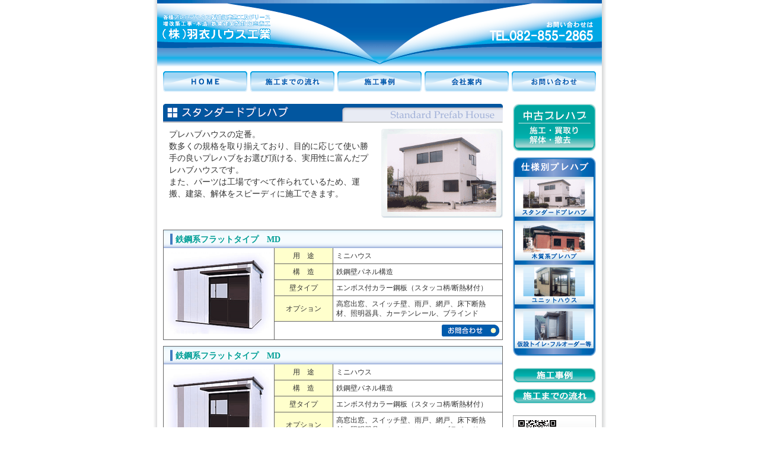

--- FILE ---
content_type: text/html
request_url: http://hagoromohouse.com/catalog_standerd.html
body_size: 3351
content:
<!DOCTYPE HTML PUBLIC "-//W3C//DTD HTML 4.01 Transitional//EN" "http://www.w3.org/TR/html4/loose.dtd">
<html>
<head>
<meta http-equiv="Content-Type" content="text/html; charset=shift_jis">
<title>羽衣ハウス工業 / スタンダードプレハブ</title>
<meta name="Keywords" content="羽衣ハウス工業,プレハブ,中古プレハブ,広島,施工,プレハブハウス" lang="ja">
<meta name="description" content="広島での各種プレハブ、中古プレハブの販売、施工、企画は羽衣ハウス工業にお任せください！">
<link href="stylesheet.css" rel="stylesheet" type="text/css">
<script type="text/JavaScript">
<!--
function MM_swapImgRestore() { //v3.0
  var i,x,a=document.MM_sr; for(i=0;a&&i<a.length&&(x=a[i])&&x.oSrc;i++) x.src=x.oSrc;
}

function MM_preloadImages() { //v3.0
  var d=document; if(d.images){ if(!d.MM_p) d.MM_p=new Array();
    var i,j=d.MM_p.length,a=MM_preloadImages.arguments; for(i=0; i<a.length; i++)
    if (a[i].indexOf("#")!=0){ d.MM_p[j]=new Image; d.MM_p[j++].src=a[i];}}
}

function MM_findObj(n, d) { //v4.01
  var p,i,x;  if(!d) d=document; if((p=n.indexOf("?"))>0&&parent.frames.length) {
    d=parent.frames[n.substring(p+1)].document; n=n.substring(0,p);}
  if(!(x=d[n])&&d.all) x=d.all[n]; for (i=0;!x&&i<d.forms.length;i++) x=d.forms[i][n];
  for(i=0;!x&&d.layers&&i<d.layers.length;i++) x=MM_findObj(n,d.layers[i].document);
  if(!x && d.getElementById) x=d.getElementById(n); return x;
}

function MM_swapImage() { //v3.0
  var i,j=0,x,a=MM_swapImage.arguments; document.MM_sr=new Array; for(i=0;i<(a.length-2);i+=3)
   if ((x=MM_findObj(a[i]))!=null){document.MM_sr[j++]=x; if(!x.oSrc) x.oSrc=x.src; x.src=a[i+2];}
}
//-->
</script>
</head>
<body onLoad="MM_preloadImages('images/m_home2.gif','images/m_sekou_nagare2.gif','images/m_sekou_jirei2.gif','images/m_company2.gif','images/m_mail2.gif','images/side_standerd2.gif','images/side_wood2.gif','images/side_unit2.gif','images/side_other2.gif','images/side_construct2.gif','images/side_flow2.gif')">
<div id="base">
<div id="inner"><img src="images/kanban.gif" alt="株式会社 羽衣ハウス工業/プレハブハウス製造販売・施工及びリース・増改築工事・木造鉄骨建築設計販売施工羽衣ハウス/プレハブハウス製造販売・施工及びリース・増改築工事・木造鉄骨建築設計販売施工" width="750" height="120" border="0" align="absmiddle" usemap="#Map">
<map name="Map"><area shape="rect" coords="7,22,191,68" href="http://www.hagoromo-house.com">
<area shape="rect" coords="564,30,735,68" href="mail.html">
</map>
<div id="menu">
  <table width="730" border="0" cellspacing="0" cellpadding="0">
    <tr>
      <td class="menu_button"><a href="index.html" onMouseOut="MM_swapImgRestore()" onMouseOver="MM_swapImage('Image3','','images/m_home2.gif',1)"><img src="images/m_home1.gif" alt="羽衣ハウスホームページ トップページ" name="Image3" width="142" height="35" border="0"></a></td>
      <td class="menu_space"></td>
      <td class="menu_button"><a href="flow.html" onMouseOut="MM_swapImgRestore()" onMouseOver="MM_swapImage('Image4','','images/m_sekou_nagare2.gif',1)"><img src="images/m_sekou_nagare1.gif" alt="プレハブの施工までの流れ" name="Image4" width="142" height="35" border="0"></a></td>
      <td class="menu_space"></td>
      <td class="menu_button"><a href="construct.html" onMouseOut="MM_swapImgRestore()" onMouseOver="MM_swapImage('Image5','','images/m_sekou_jirei2.gif',1)"><img src="images/m_sekou_jirei1.gif" alt="プレハブの施工事例" name="Image5" width="142" height="35" border="0"></a></td>
      <td class="menu_space"></td>
      <td class="menu_button"><a href="company.html" onMouseOut="MM_swapImgRestore()" onMouseOver="MM_swapImage('Image6','','images/m_company2.gif',1)"><img src="images/m_company1.gif" alt="羽衣ハウス会社案内" name="Image6" width="142" height="35" border="0"></a></td>
      <td class="menu_space"></td>
      <td class="menu_button"><a href="mail.html" onMouseOut="MM_swapImgRestore()" onMouseOver="MM_swapImage('Image7','','images/m_mail2.gif',1)"><img src="images/m_mail1.gif" alt="羽衣ハウスへのお問合わせはこちらから" name="Image7" width="142" height="35" border="0"></a></td>
    </tr>
  </table>
</div>
<div class="container">
<div class="title_main"><img src="images/title_standard_p.gif" alt="スタンダードプレハブ" width="573" height="32" border="0" align="absmiddle"></div>
<div class="title">
<div class="title_honbun">プレハブハウスの定番。<br>
数多くの規格を取り揃えており、目的に応じて使い勝手の良いプレハブをお選び頂ける、実用性に富んだプレハブハウスです。<br>
また、パーツは工場ですべて作られているため、運搬、建築、解体をスピーディに施工できます。</div>
<div class="title_photo"><img src="images/t_image_standard.gif" alt="プレハブハウス/スタンダードプレハブ" width="205" height="150" border="0" align="absmiddle"></div>
</div>

<!-- catalog開始 -->
<div class="cat_table">
<table border="0" cellspacing="0" cellpadding="0">
  <tr>
    <td colspan="3" class="cat_title">鉄鋼系フラットタイプ　MD</td>
    </tr>
  <tr>
    <td rowspan="5" class="cat_photo"><img src="images/catalog/standard/smple.gif" width="180" height="137"></td>
    <td class="cat_content">用　途</td>
    <td class="cat_comment">ミニハウス</td>
  </tr>
  <tr>
    <td class="cat_content">構　造</td>
    <td class="cat_comment">鉄鋼壁パネル構造</td>
  </tr>
  <tr>
    <td class="cat_content">壁タイプ</td>
    <td class="cat_comment">エンボス付カラー鋼板（スタッコ柄/断熱材付）</td>
  </tr>
  <tr>
    <td class="cat_content">オプション</td>
    <td class="cat_comment">高窓出窓、スイッチ壁、雨戸、網戸、床下断熱材、照明器具、カーテンレール、ブラインド</td>
  </tr>
  <tr>
    <td colspan="2" class="cat_table_mail"><div align="right"><a href="mail.html"><img src="images/mail_small.gif" width="97" height="20" border="0" align="absmiddle"></a></div></td>
    </tr>
</table>
</div>
<!-- catalog終了 -->
<!-- catalog開始 -->
<div class="cat_table">
<table border="0" cellspacing="0" cellpadding="0">
  <tr>
    <td colspan="3" class="cat_title">鉄鋼系フラットタイプ　MD</td>
    </tr>
  <tr>
    <td rowspan="5" class="cat_photo"><img src="images/catalog/standard/smple.gif" width="180" height="137"></td>
    <td class="cat_content">用　途</td>
    <td class="cat_comment">ミニハウス</td>
  </tr>
  <tr>
    <td class="cat_content">構　造</td>
    <td class="cat_comment">鉄鋼壁パネル構造</td>
  </tr>
  <tr>
    <td class="cat_content">壁タイプ</td>
    <td class="cat_comment">エンボス付カラー鋼板（スタッコ柄/断熱材付）</td>
  </tr>
  <tr>
    <td class="cat_content">オプション</td>
    <td class="cat_comment">高窓出窓、スイッチ壁、雨戸、網戸、床下断熱材、照明器具、カーテンレール、ブラインド</td>
  </tr>
  <tr>
    <td colspan="2" class="cat_table_mail"><div align="right"><a href="mail.html"><img src="images/mail_small.gif" width="97" height="20" border="0" align="absmiddle"></a></div></td>
    </tr>
</table>
</div>
<!-- catalog終了 -->
<!-- catalog開始 -->
<div class="cat_table">
<table border="0" cellspacing="0" cellpadding="0">
  <tr>
    <td colspan="3" class="cat_title">鉄鋼系フラットタイプ　MD</td>
    </tr>
  <tr>
    <td rowspan="5" class="cat_photo"><img src="images/catalog/standard/smple.gif" width="180" height="137"></td>
    <td class="cat_content">用　途</td>
    <td class="cat_comment">ミニハウス</td>
  </tr>
  <tr>
    <td class="cat_content">構　造</td>
    <td class="cat_comment">鉄鋼壁パネル構造</td>
  </tr>
  <tr>
    <td class="cat_content">壁タイプ</td>
    <td class="cat_comment">エンボス付カラー鋼板（スタッコ柄/断熱材付）</td>
  </tr>
  <tr>
    <td class="cat_content">オプション</td>
    <td class="cat_comment">高窓出窓、スイッチ壁、雨戸、網戸、床下断熱材、照明器具、カーテンレール、ブラインド</td>
  </tr>
  <tr>
    <td colspan="2" class="cat_table_mail"><div align="right"><a href="mail.html"><img src="images/mail_small.gif" width="97" height="20" border="0" align="absmiddle"></a></div></td>
    </tr>
</table>
</div>
<!-- catalog終了 -->

<div class="dot_573"></div>
<div class="title"><img src="images/title_any_p.gif" alt="仕様別プレハブ" width="573" height="32" border="0" align="absmiddle"></div>
<div class="top_p_menu">
<table border="0" align="left" cellpadding="0" cellspacing="0">
  <tr>
    <td><div class="top_ro_menu_standerd"><a href="catalog_standerd.html" class="noline">
    <div class="top_p_moji">プレハブハウスの定番。<br>
    様々な規格があり実用性に富んでいるので、使いやすさもお勧めです。</div>
    </a></div></td>
    <td><div class="top_ro_menu_wood"><a href="catalog_wood.html" class="noline">
    <div class="top_p_moji">木の暖かさを活かしたプレハブ。断熱・気密・防火を重視した木材で安全性にも優れています。</div>
    </a></div></td>
  </tr>
  <tr>
    <td><div class="top_ro_menu_unit"><a href="catalog_unit.html" class="noline">
    <div class="top_p_moji">多くの種類の中からあなたにピッタリのプレハブをお選び下さい。経済的なプレハブハウスです。</div>
    </a></div></td>
    <td><div class="top_ro_menu_other"><a href="catalog_others.html" class="noline">
    <div class="top_p_moji">使用目的に合わせて様々な種類のプレハブハウスをご用意。フルオーダーにも対応いたします。</div>
    </a></div></td>
  </tr>
</table>
</div>
<div class="table_free573_nomargin">
<div class="top_ro_menu_used"><a href="used.html" class="noline">
    <div class="top_p_moji_large">ご要望をお聞かせ下さい！<br>
      中古プレハブの施工・買取り・解体・撤去など、<br>
      あらゆるご希望にお応えできます。</div>
</a></div>
</div>
<div class="under_space"></div>
</div>
<!-- container終了 -->

<!-- side_menu開始 -->
<div class="side">
<div class="side_menu_l"><a href="used.html" onMouseOut="MM_swapImgRestore()" onMouseOver="MM_swapImage('Image16','','images/side_used2.gif',1)"><img src="images/side_used.gif" alt="中古プレハブ/施工・買取り・解体・撤去" name="Image16" width="140" height="80" border="0"></a></div>
<div class="side_menu">
<div class="side_menu_b_top"><a href="catalog_standerd.html" onMouseOut="MM_swapImgRestore()" onMouseOver="MM_swapImage('Image9','','images/side_standerd2.gif',1)"><img src="images/side_standerd.gif" alt="スタンダードプレハブ" name="Image9" width="133" height="67" border="0"></a></div>
<div class="side_menu_b"><a href="catalog_wood.html" onMouseOut="MM_swapImgRestore()" onMouseOver="MM_swapImage('Image10','','images/side_wood2.gif',1)"><img src="images/side_wood.gif" alt="木質系プレハブ" name="Image10" width="133" height="67" border="0"></a></div>
<div class="side_menu_b"><a href="catalog_unit.html" onMouseOut="MM_swapImgRestore()" onMouseOver="MM_swapImage('Image11','','images/side_unit2.gif',1)"><img src="images/side_unit.gif" alt="ユニットハウス" name="Image11" width="133" height="67" border="0"></a></div>
<div class="side_menu_b"><a href="catalog_others.html" onMouseOut="MM_swapImgRestore()" onMouseOver="MM_swapImage('Image12','','images/side_other2.gif',1)"><img src="images/side_other.gif" alt="仮設トイレ・フルオーダー等" name="Image12" width="133" height="67" border="0"></a></div>
</div>

<div class="side_menu_s"><a href="construct.html" onMouseOut="MM_swapImgRestore()" onMouseOver="MM_swapImage('Image13','','images/side_construct2.gif',1)"><img src="images/side_construct.gif" alt="プレハブハウス施工事例" name="Image13" width="140" height="25" border="0"></a></div>
<div class="side_menu_s"><a href="flow.html" onMouseOut="MM_swapImgRestore()" onMouseOver="MM_swapImage('Image14','','images/side_flow2.gif',1)"><img src="images/side_flow.gif" alt="プレハブハウス施工までの流れ" name="Image14" width="140" height="25" border="0"></a></div>
<div class="side_menu_m"><img src="images/side_mobile.gif" alt="携帯バーコード" width="140" height="80" border="0" align="absmiddle"></div>
</div>
<!-- side_menu終了 -->

<!-- fooder開始 -->
<div id="fooder_menu">
<a href="index.html">HOME</a> | <a href="flow.html">施工までの流れ</a> | <a href="construct.html">施工事例</a> | <a href="company.html">会社案内</a> | <a href="mail.html">お問合わせ</a> | <a href="privacy.html">プライバシーポリシー</a> | <a href="sitemap.html">サイトマップ</a></div>
<img src="images/under_syamei.gif" alt="株式会社 羽衣ハウス工業/〒731-4215 広島県安芸郡熊野町城之堀5丁目4-4 電話：855-2865" width="750" height="47" border="0" align="absmiddle" usemap="#Map2">
<map name="Map2">
  <area shape="rect" coords="11,8,197,39" href="index.html">
<area shape="rect" coords="225,9,414,41" href="mail.html">
</map>
<div id="fooder_copyright">
copyright(c) 2010 HAGOROMO HOUSE KOUGYOU co,.ltd. All right reserved.</div>
<!-- fooder終了 -->
</div>
<!-- inner終了 -->
</div><!-- base終了 -->
</body>
</html>


--- FILE ---
content_type: text/css
request_url: http://hagoromohouse.com/stylesheet.css
body_size: 80
content:
@import "css/base.css";
@import "css/font.css";
@import "css/page.css";
@import "css/image_role_over.css";
@import "css/table.css";


--- FILE ---
content_type: text/css
request_url: http://hagoromohouse.com/css/base.css
body_size: 609
content:
#base {
	background-image: url(../images/back.gif);
	background-repeat: repeat-y;
	background-position: center;
	clear: both;
	float: none;
	width: 765px;
	margin-top: 0px;
	margin-right: auto;
	margin-bottom: 0px;
	margin-left: auto;
}
#inner {
	font-size: 12px;
	line-height: 16px;
	font-weight: normal;
	color: #333333;
	background-color: #FFFFFF;
	clear: none;
	float: none;
	width: 750px;
	margin-top: 0px;
	margin-right: auto;
	margin-bottom: 0px;
	margin-left: auto;
	text-align: center;
}

body {
	margin-top: 0px;
	margin-bottom: 0px;
}
#menu {
	clear: both;
	float: none;
	height: 35px;
	width: 730px;
	margin-top: 0px;
	margin-right: 10px;
	margin-bottom: 20px;
	margin-left: 10px;
}
.menu_button {
	margin: 0px;
	height: 35px;
	width: 142px;
}
.menu_space {
	margin: 0px;
	height: 35px;
	width: 5px;
}
.container {
	font-size: 12px;
	font-weight: normal;
	color: #333333;
	text-align: left;
	vertical-align: top;
	padding: 0px;
	clear: both;
	float: left;
	width: 573px;
	margin-top: 0px;
	margin-right: 16px;
	margin-bottom: 20px;
	margin-left: 10px;
	display: inline;
}
.container2 {
	font-size: 12px;
	font-weight: normal;
	color: #333333;
	vertical-align: top;
	padding: 0px;
	width: 573px;
	margin-top: 0px;
	margin-bottom: 20px;
	display: inline;
	text-align: left;
	clear: both;
	float: left;
	margin-right: 88.5px;
	margin-left: 88.5px;
}
.side {
	clear: right;
	float: right;
	width: 140px;
	display: inline;
	margin-bottom: 20px;
	margin-right: 10px;
}

.side_menu {
	background-image: url(../images/side_base.gif);
	background-repeat: no-repeat;
	clear: right;
	float: right;
	height: 335px;
	width: 140px;
	margin-bottom: 20px;
	display: inline;
}
.side_menu_b_top {
	clear: none;
	float: none;
	height: 67px;
	width: 133px;
	margin-top: 33px;
	margin-right: 3px;
	margin-left: 3px;
	margin-bottom: 0px;
}
.side_menu_b {
	clear: none;
	float: none;
	height: 67px;
	width: 133px;
	margin-top: 7px;
	margin-right: 3px;
	margin-left: 3px;
	margin-bottom: 0px;
}
.side_menu_l {
	clear: right;
	float: right;
	height: 80px;
	width: 140px;
	margin-top: 0px;
	margin-bottom: 10px;
	margin-left: 0px;
	display: inline;
}
.side_menu_s {
	clear: right;
	float: right;
	height: 25px;
	width: 140px;
	margin-top: 0px;
	margin-bottom: 10px;
	margin-left: 0px;
	display: inline;
}
.side_menu_m {
	clear: right;
	float: right;
	height: 80px;
	width: 140px;
	margin-top: 10px;
	display: inline;
}
#fooder_menu {
	background-image: url(../images/under_menu_base.gif);
	background-repeat: no-repeat;
	background-position: center center;
	clear: both;
	float: none;
	height: 17px;
	width: 750px;
	margin-top: 0px;
	margin-right: 0px;
	margin-bottom: 30px;
	margin-left: 0px;
	padding-top: 3px;
}
#fooder_copyright {
	font-size: 12px;
	font-weight: normal;
	color: #666666;
	text-align: right;
	clear: both;
	float: none;
	height: 20px;
	width: 740px;
	margin-top: 10px;
	margin-bottom: 0px;
	padding-right: 10px;
}


--- FILE ---
content_type: text/css
request_url: http://hagoromohouse.com/css/font.css
body_size: 178
content:
a:link {
	color: #333333;
	text-decoration: underline;
}
a:visited {
	color: #333333;
	text-decoration: underline;
}a:hover {
	color: #CC0000;
	text-decoration: underline;
}
.noline:link {
	color: #333333;
	text-decoration: none;
}
.noline:visited {
	color: #333333;
	text-decoration: none;
}
.noline:hover {
	color: #CC0000;
	text-decoration: none;
}
.font_12_bold {
	font-size: 12px;
	font-weight: bold;
}
.font_12_bold_red {
	font-size: 12px;
	font-weight: bold;
	color: #CC0000;
}
.font_14_bold {
	font-size: 14px;
	font-weight: bold;
}


--- FILE ---
content_type: text/css
request_url: http://hagoromohouse.com/css/page.css
body_size: 666
content:
.top_main_base {
	background-image: url(../images/top_main.jpg);
	background-repeat: no-repeat;
	display: inline;
	clear: both;
	float: left;
	height: 213px;
	width: 573px;
}
.top_main_title {
	font-size: 18px;
	line-height: 20px;
	font-weight: bold;
	color: #009E96;
	display: inline;
	clear: both;
	float: left;
	margin-top: 15px;
	margin-bottom: 20px;
	margin-left: 240px;
	width: 323px;
	margin-right: 10px;
	font-family: "ＭＳ Ｐ明朝", "細明朝体", "ヒラギノ明朝 Pro W3";
	letter-spacing: 1px;
}
.top_main_contents {
	display: inline;
	clear: both;
	float: left;
	width: 323px;
	margin-top: 0px;
	margin-right: 10px;
	margin-bottom: 15px;
	margin-left: 240px;
}
.top_p_menu {
	display: inline;
	clear: both;
	float: left;
	width: 573px;
}
.top_p_moji {
	clear: both;
	float: left;
	width: 140px;
	margin-top: 50px;
	margin-bottom: 7px;
	margin-left: 7px;
	display: inline;
}
.top_p_moji_large {
	clear: both;
	float: left;
	width: 320px;
	margin-top: 85px;
	margin-bottom: 7px;
	margin-left: 17px;
	display: inline;
	font-size: 14px;
	line-height: 18px;
}
.dot_573 {
	clear: both;
	float: left;
	width: 573px;
	margin-top: 20px;
	margin-bottom: 10px;
	border-top-width: 1px;
	border-top-style: dotted;
	border-top-color: #666666;
	padding: 0px;
	height: 0px;
}
.dot_573_nomargin {
	clear: both;
	float: left;
	width: 573px;
	margin-top: 10px;
	margin-bottom: 10px;
	border-top-width: 1px;
	border-top-style: dotted;
	border-top-color: #666666;
	padding: 0px;
	height: 0px;
}
.title {
	clear: both;
	float: left;
	width: 573px;
	margin-bottom: 20px;
}

.title_main {
	display: inline;
	clear: both;
	float: left;
	height: 32px;
	width: 573px;
	margin-bottom: 10px;
}
.title_honbun {
	clear: none;
	float: left;
	height: 150px;
	width: 340px;
	font-size: 14px;
	line-height: 20px;
	display: inline;
	margin-right: 18px;
	font-weight: normal;
	padding-left: 10px;
}
.title_photo {
	clear: none;
	float: right;
	height: 150px;
	width: 205px;
	display: inline;
}
.free_573 {
	clear: both;
	float: left;
	width: 573px;
	margin-top: 10px;
	margin-bottom: 10px;
}
.margin_20 {
	clear: both;
	float: none;
	width: 533px;
	margin-right: 20px;
	margin-left: 20px;
	margin-bottom: 10px;
}
.list {
	text-align: left;
	vertical-align: top;
	padding: 5px 5px 5px 30px;
	width: 480px;
	margin-top: 5px;
	margin-bottom: 3px;
}
.list dt {
	float:left;
}
.list dd {
	margin:0 0 0 70px;
	padding-bottom: 5px;
}


--- FILE ---
content_type: text/css
request_url: http://hagoromohouse.com/css/image_role_over.css
body_size: 368
content:
.top_ro_menu_used a, .top_ro_menu_used .visited {
	background-image: url(../images/top_p_menu_used1.gif);
	background-repeat: no-repeat;
	height: 150px;
	width: 573px;
	margin-bottom: 30px;
	margin-top: 0px;
	clear: none;
	float: left;
}
.top_ro_menu_used a:hover, .top_ro_menu_used .active {
	background-image: url(../images/top_p_menu_used2.gif);
	background-repeat: no-repeat;
	height: 150px;
	width: 573px;
	margin-bottom: 30px;
	margin-top: 0px;
	clear: none;
	float: left;
}
.top_ro_menu_standerd a, .top_ro_menu_standerd .visited {
	background-image: url(../images/top_p_menu_standerd1.gif);
	background-repeat: no-repeat;
	clear: none;
	float: left;
	height: 120px;
	width: 275px;
	margin-right: 23px;
	display: inline;
}
.top_ro_menu_standerd a:hover, .top_ro_menu_standerd .active {
	background-image: url(../images/top_p_menu_standerd2.gif);
	background-repeat: no-repeat;
	display: inline;
	clear: none;
	float: left;
	height: 120px;
	width: 275px;
	margin-right: 23px;
}
.top_ro_menu_wood a, .top_ro_menu_wood .visited {
	background-image: url(../images/top_p_menu_wood1.gif);
	background-repeat: no-repeat;
	display: inline;
	clear: none;
	float: left;
	height: 120px;
	width: 275px;
}
.top_ro_menu_wood a:hover, .top_ro_menu_wood .active {
	background-image: url(../images/top_p_menu_wood2.gif);
	background-repeat: no-repeat;
	display: inline;
	clear: none;
	float: left;
	height: 120px;
	width: 275px;
}
.top_ro_menu_unit a, .top_ro_menu_unit .visited {
	background-image: url(../images/top_p_menu_unit1.gif);
	background-repeat: no-repeat;
	display: inline;
	clear: none;
	float: left;
	height: 120px;
	width: 275px;
	margin-right: 23px;
	margin-top: 17px;
}
.top_ro_menu_unit a:hover, .top_ro_menu_unit .active {
	background-image: url(../images/top_p_menu_unit2.gif);
	background-repeat: no-repeat;
	display: inline;
	clear: none;
	float: left;
	height: 120px;
	width: 275px;
	margin-right: 23px;
	margin-top: 17px;
}
.top_ro_menu_other a, .top_ro_menu_other .visited {
	background-image: url(../images/top_p_menu_other1.gif);
	background-repeat: no-repeat;
	display: inline;
	clear: none;
	float: left;
	height: 120px;
	width: 275px;
	margin-top: 17px;
}
.top_ro_menu_other a:hover, .top_ro_menu_other .active {
	background-image: url(../images/top_p_menu_other2.gif);
	background-repeat: no-repeat;
	display: inline;
	clear: none;
	float: left;
	height: 120px;
	width: 275px;
	margin-top: 17px;
}


--- FILE ---
content_type: text/css
request_url: http://hagoromohouse.com/css/table.css
body_size: 573
content:
.cat_table {
	clear: both;
	float: left;
	width: 571px;
	margin-bottom: 10px;
	border: 1px solid #666666;
}.cat_title {
	font-size: 14px;
	font-weight: bold;
	padding: 7px 5px 5px 20px;
	height: 18px;
	width: 546px;
	background-image: url(../images/cat_title_bar.gif);
	background-repeat: no-repeat;
	background-position: left top;
	color: #009E96;
}
.cat_photo {
	padding: 3px;
	width: 174px;
}
.cat_content {
	text-align: center;
	padding: 5px;
	width: 88px;
	border-right-width: 1px;
	border-bottom-width: 1px;
	border-right-style: solid;
	border-bottom-style: solid;
	border-right-color: #666666;
	border-bottom-color: #666666;
	background-color: #FFFFCC;
	vertical-align: middle;
	border-left-width: 1px;
	border-left-style: solid;
	border-left-color: #666666;
}
.cat_comment {
	padding: 5px;
	width: 275px;
	border-bottom-width: 1px;
	border-bottom-style: solid;
	border-bottom-color: #666666;
	text-align: left;
	vertical-align: middle;
}
.cat_table_mail {
	padding: 5px;
	height: 20px;
	border-left-width: 1px;
	border-left-style: solid;
	border-left-color: #666666;
}
.table_free573 {
	text-align: left;
	display: inline;
	padding: 10px;
	width: 551px;
	clear: none;
	float: left;
}
.table_free573_nomargin {
	text-align: left;
	display: inline;
	width: 573px;
	clear: both;
	float: none;
}
.table_in_photo {
	height: 150px;
	width: 150px;
	margin: 0px 0px 0px 10px;
}
.table_in_photo_l {
	height: 300px;
	width: 150px;
	margin: 0px 0px 0px 10px;
}
.table_in_photo_l2 {
	height: 210px;
	width: 150px;
	margin: 0px 0px 0px 10px;
}
.table_waku {
	padding: 2px;
	clear: both;
	float: left;
	width: 567px;
	border: 1px solid #999999;
}
.table_line {
	background-color: #ABD7FE;
	height: 1px;
}
.table_contents {
	background-color: #F4FAFF;
	padding: 5px;
	width: 150px;
}
.table_comment {
	background-color: #FFFFFF;
	padding: 5px;
	width: 394px;
}
